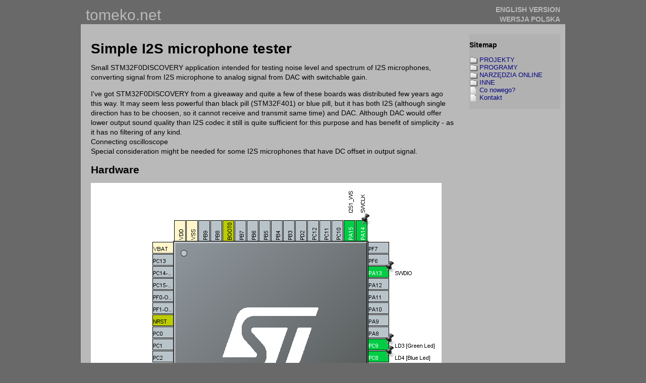

--- FILE ---
content_type: text/html
request_url: http://www.tomeko.net/projects/I2S_test/?lang=pl
body_size: 3842
content:
<!DOCTYPE html PUBLIC "-//W3C//DTD HTML 4.01 Transitional//EN">
<html>
<head>
<META content="text/html; charset=ISO-8859-2" http-equiv="content-type">
<meta name="robots" content="index,follow">
<META NAME="Keywords" CONTENT="I2S, microphone, STM32">
<meta name="viewport" content="width=device-width, initial-scale=1">
<META NAME="Author" CONTENT="Tomasz Ostrowski">
<META name="description" content="Simple I2S microphone tester using STM32F0DISCOVERY board">  
<link rel="stylesheet" type="text/css" media="only screen and (max-width: 959px)" href="../../css/mobile.css" />
<link rel="stylesheet" type="text/css" media="only screen and (min-width: 960px)" href="../../css/main.css" />
<script type="text/javascript" src="../../tree.js"></script>


<title>I2S microphone tester</title>  
</head>
<body class="eupopup eupopup-bottomleft eupopup-style-compact">

<div id="wrap">
<div id="header">
<div id="header_l">
  <a href="../../index.php?lang=pl">tomeko.net</a>
</div>
<div id="header_r"><A HREF="?lang=en" TARGET="_self"><strong>ENGLISH VERSION</strong></A><br><A HREF="?lang=pl" TARGET="_self"><strong>WERSJA POLSKA</strong></A></div>      
</div>


<div id="main">
<h1>Simple I2S microphone tester</h1>
  <p>
  Small STM32F0DISCOVERY application intended for testing noise level and spectrum of I2S microphones, converting signal
  from I2S microphone to analog signal from DAC with switchable gain.
  </p>
  <p>
  I've got STM32F0DISCOVERY from a giveaway and quite a few of these boards was distributed few years ago this way.
  It may seem less powerful than black pill (STM32F401) or blue pill, but it has both I2S (although single direction has to be choosen, so
  it cannot receive and transmit same time) and DAC. Although DAC would offer lower output sound quality than I2S codec it still is quite
  sufficient for this purpose and has benefit of simplicity - as it has no filtering of any kind.
  <br>
  Connecting oscilloscope 
  <br>Special consideration might be needed for
  some I2S microphones that have DC offset in output signal. 
  </p>
  <h2>Hardware</h2>
  <p>
    <img src="I2S_test_pinout.png" alt="STM32FO I2S test">
    <br>
    DAC is configured with output buffer - this would allow to drive headphones directly, but as it still has quite limited current - 1.5 kOhm or larger resistor
    should be used in series.
    <br>
    INP441 seems to be quite popular I2S microphone at the moment with inexpensive mini boards available (~2.50). L/R pin can be left unconnected for this application,
    so just 3 I2S pins and power (3.3V) are needed.
    <br>
    <img src="INP441_1.jpg" alt="INP441"><img src="INP441_2.jpg" alt="INP441">
    <br>
    User interface:
    <ul>
      <li>LED LD3 (at PC9) - blinking once per second when main loop is running</li>
      <li>LED LD4 (at PC8, blue, near reset button) - blinking with number of blinks indicating current gain level (1...12 where 1 = no gain, 12 = 11 bit shift)</li>
      <li>button B1 (blue) - switching between gain levels</li>
    </ul>
    <img src="STM32F0DISCOVERY.jpg" alt="STM32F0DISCOVERY">
    <br>
    Boards starts with maximum gain (shift by 11 bits) after reset as its main purpose is listening to microphone noise. This is fine for INP441 though
    just placing headphones near the microphone might create loopback in this case and signal from other microphone types might be distorted.
  </p>
  <h2>Compiling</h2>
  <p>
  Code was tested with GCC compiler bundled with EmBitz 1.11, though any version of arm-none-eabi-gcc would probably work.
  Path to GCC is defined inside run_make.bat file. If path contains spaces - use quotation marks. 
  <br>
  There is EmBitz project file included, but using it is not necesary as it uses run_make.bat/make/Makefile
  anyway, so IDE is actually only for code editing and debugging with STLinkUtil.exe/st-util.exe/OpenOCD. Path to GDB server can be defined through
  EmBitz Debug/Interfaces menu.
  </p>
  <h2>Source</h2>
  <p>
    <a href="I2S_test.zip">I2S_test.zip</a>
  </p>
  </div>
<div id="sidebar"><h3>Sitemap</h3>

<ul id="tree0" class="tree">

    <li ><a>PROJEKTY</a>
    <ul>
    <li><A HREF="../../programator.php?lang=pl" TARGET="_self">Programator FLASH 49F</A></li>
    <li><A HREF="../../termometr.php?lang=pl" TARGET="_self">Web thermometer</A></li>
    <li><A HREF="../../mikroserwer.php?lang=pl" TARGET="_self">Mikroserwer ISA</A></li>
    <li><a href="../../mikroserwerPIC.php?lang=pl" TARGET="_self">Mikroserwer PIC18F67J60</A></li>
    <li><A HREF="../../PCpilot.php?lang=pl" TARGET="_self">Pilot PC wg Igora Cesko</A></li>
    <li><A HREF="../../miniscope.php?lang=pl" TARGET="_self">Single chip mini-DSO</A></li>
    <li><A HREF="../../fastPICCDC.php?lang=pl" TARGET="_self">PIC USB CDC</A></li>
    <li><A HREF="../../pickit2.php?lang=pl" TARGET="_self">PICKIT 2</A></li>
    <li><A HREF="../../ARMboard.php?lang=pl" TARGET="_self">AT91SAM7S low cost board</A></li>
    <li><a href="../../dsoundscope/index.php?lang=pl" TARGET="_self">Oscyloskop DirectSound</a></li>    
    <li><a href="../../projects/dso138/index.php?lang=pl" TARGET="_self">DSO138</a></li>    
    <li><A HREF="../../miniscope_v2.php?lang=pl" TARGET="_self">Oscyloskop v2</A></li>
    <li><A HREF="../../miniscope_v2a.php?lang=pl" TARGET="_self">Oscyloskop v2a</A></li>
    <li><A HREF="../../miniscope_v2b/index.php?lang=pl" TARGET="_self">Oscyloskop v2b</A></li>
    <li><A HREF="../../miniscope_v2c/index.php?lang=pl" TARGET="_self">Oscyloskop v2c</A></li>
    <li><A HREF="../../miniscope_v2d/index.php?lang=pl" TARGET="_self">Oscyloskop v2d</A></li>
    <li><A HREF="../../miniscope_v2e/index.php?lang=pl" TARGET="_self">Oscyloskop v2e</A></li>
    <li><A HREF="../../miniscope_v2f/index.php?lang=pl" TARGET="_self">Oscyloskop v2f</A></li>
    <li><A HREF="../../miniscope_v2g/index.php?lang=pl" TARGET="_self">Oscyloskop v2g</A></li>
    <li><a href="../../miniscope_v3/index.php?lang=pl" TARGET="_self">Oscyloskop v3</a></li>    
    <li><a href="../../miniscope_v4/index.php?lang=pl" TARGET="_self">Oscyloskop v4</a></li>    
    <li><A HREF="../../misc.php?lang=pl" TARGET="_self">Różności</A></li>
    <li><A HREF="../../projects/TEA5767_radio/index.php?lang=pl" TARGET="_self">TEA5767 radio</A></li>    
    <li><A HREF="../../projects/RDA5807M_radio/index.php?lang=pl" TARGET="_self">RDA5807M radio</A></li>    
    <li><A HREF="../../projects/USB_1_wire_adapter/index.php?lang=pl" TARGET="_self">Konwerter USB/1-wire</A></li>    
    <li><A HREF="../../projects/metal_detector/index.php?lang=pl" TARGET="_self">Wykrywacz metalu</A></li>    
    <li><A HREF="../../projects/rtp_pager/index.php?lang=pl" TARGET="_self">RTP pager</A></li>    
    <li><A HREF="../../projects/rtp_pager_eth/index.php?lang=pl" TARGET="_self">RTP pager: eth</A></li>
    <li><A HREF="../../projects/esp32_rtp_pager/index.php?lang=pl" TARGET="_self">ESP32: RTP pager, Scream</A></li>                            
    <li><A HREF="../../projects/scream_eth/index.php?lang=pl" TARGET="_self">STM32: Scream</A></li>                            
    <li><A HREF="../../projects/stm32_sip/index.php?lang=pl" TARGET="_self">STM32: SIP UA</A></li>                            
    <li><A HREF="../../projects/logic_probe/index.php?lang=pl" TARGET="_self">Próbnik logiczny</A></li>                            
    <li><A HREF="../../uCboards.php?lang=pl" TARGET="_self">uC starterkits</A></li>
    <li><A HREF="../../semi_commercial/index.php?lang=pl" TARGET="_self">Semi-commercial</A></li>    
    </ul>
    </li>
    
    <li><a>PROGRAMY</a>
    <ul>
    <li><A HREF="../../freegg.php?lang=pl" TARGET="_self">Free GG</A></li>
    <li><A HREF="../../oterm.php?lang=pl" TARGET="_self">OTerm</A></li>
    <li><A HREF="../../software/JSONedit/index.php?lang=pl" TARGET="_self">JSONedit</A></li>
    <li><A HREF="../../software/LJSONedit/" TARGET="_self">LJSONedit</A></li>
    <li><A HREF="../../software/VideoPlayer/index.php?lang=pl" TARGET="_self">Video player</A></li>
    <li><A HREF="../../software/VideoPlayerMpv/index.php?lang=pl" TARGET="_self">Video player: mpv</A></li>
    <li><A HREF="../../software/SIPclient/index.php?lang=pl" TARGET="_self">Klient SIP</A></li>
    <li><A HREF="../../software/RawDiskViewer/index.php?lang=pl" TARGET="_self">RAW disk viewer</A></li>    
    <li><A HREF="../../software/CbxConverter/index.php?lang=pl" TARGET="_self">CbxConverter</A></li>    
    <li><A HREF="../../software/DumpViewer/index.php?lang=pl" TARGET="_self">DumpViewer</A></li>    
    <li><A HREF="../../software/CppCommentRemover/index.php?lang=pl" TARGET="_self">CppCommentRemover</A></li>    
    <li><A HREF="../../software/CH341A_tool/index.php?lang=pl" TARGET="_self">CH341A tool</A></li>    
    <li><A HREF="../../soft.php?lang=pl" TARGET="_self">Inne</A></li>
    </ul>
    </li>
    
    <li><a>NARZĘDZIA ONLINE</a>
    <ul>
    <li><a href="../../online_tools/base64.php?lang=pl" TARGET="_self">Base64 -&gt; HEX</a></li>
    <li><a href="../../online_tools/base32.php?lang=pl" TARGET="_self">Base32 -&gt; HEX</a></li>
    <li><a href="../../online_tools/base32hex.php?lang=pl" TARGET="_self">Base32hex -&gt; HEX</a></li>
    <li><a href="../../online_tools/ascii.php?lang=pl" TARGET="_self">ASCII -&gt; HEX</a></li>
    <li><a href="../../online_tools/ascii_uN.php?lang=pl" TARGET="_self">ASCII -&gt; u16/u32/u64 HEX</a></li>
    <li><a href="../../online_tools/hex_to_base64.php?lang=pl" TARGET="_self">HEX -&gt; Base64</a></li>
    <li><a href="../../online_tools/text_to_base64.php?lang=pl" TARGET="_self">Tekst -&gt; Base64</a></li>
    <li><a href="../../online_tools/hex_to_base32.php?lang=pl" TARGET="_self">HEX -&gt; Base32</a></li>
    <li><a href="../../online_tools/hex_to_base32hex.php?lang=pl" TARGET="_self">HEX -&gt; Base32hex</a></li>
    <li><a href="../../online_tools/hex_to_ascii.php?lang=pl" TARGET="_self">HEX -&gt; ASCII</a></li>
    <li><a href="../../online_tools/hex_to_dec.php?lang=pl" TARGET="_self">HEX -&gt; DEC</a></li>
    <li><a href="../../online_tools/hex_to_bitstream.php?lang=pl" TARGET="_self">HEX -&gt; bitstream</a></li>
    <li><a href="../../online_tools/dec_to_ascii.php?lang=pl" TARGET="_self">DEC -&gt; ASCII</a></li>
    <li><a href="../../online_tools/bin_to_32bit_hex.php?lang=pl" TARGET="_self">BIN &lt;-&gt; 32-bit hex</a></li>
    <li><a href="../../online_tools/md5.php?lang=pl" TARGET="_self">Kalkulator MD5</a></li>
    <li><a href="../../online_tools/sha1.php?lang=pl" TARGET="_self">Kalkulator SHA1</a></li>
    <li><a href="../../online_tools/regexp.php?lang=pl" TARGET="_self">Regular exp.</a></li>
    <li><a href="../../online_tools/cpp_text_escape.php?lang=pl" TARGET="_self">Tekst -&gt; Cpp</a></li>
    <li><a href="../../online_tools/cpp_unescape.php?lang=pl" TARGET="_self">Cpp -&gt; tekst</a></li>
    <li><a href="../../online_tools/pascal_escape.php?lang=pl" TARGET="_self">Tekst -&gt; Pascal</a></li>
    <li><a href="../../online_tools/hex_to_file.php?lang=pl" TARGET="_self">HEX -&gt; plik</a></li>
    <li><a href="../../online_tools/file_to_hex.php?lang=pl" TARGET="_self">Plik -&gt; HEX</a></li>
    <li><a href="../../online_tools/file_to_base64.php?lang=pl" TARGET="_self">Plik -&gt; Base64</a></li>
    <li><a href="../../online_tools/html_list_gen.php?lang=pl" TARGET="_self">Text -&gt; HTML ul</a></li>
    <li><a href="../../online_tools/images_to_html.php?lang=pl" TARGET="_self">Images -&gt; HTML</a></li>
    <li><a href="../../online_tools/crc8.php?lang=pl" TARGET="_self">CRC8</a></li>
    <li><a href="../../online_tools/wave_gen.php?lang=pl" TARGET="_self">WAVE generator</a></li>
    <li><a href="../../online_tools/samples_to_wav.php?lang=pl" TARGET="_self">Próbki -&gt; WAVE</a></li>
    <li><a href="../../online_tools/bin_decoder.php?lang=pl" TARGET="_self">Dekoder bin</a></li>
    <li><a href="../../online_tools/rc4.php?lang=pl" TARGET="_self">RC4</a></li>
    <li><a href="../../online_tools/xor.php?lang=pl" TARGET="_self">XOR</a></li>
    <li><a href="../../online_tools/inv.php?lang=pl" TARGET="_self">Negacja bitowa</a></li>    
    <li><a href="../../online_tools/par_resistors.php?lang=pl" TARGET="_self">Par. resistors search</a></li>
    <li><a href="../../online_tools/unique_str.php?lang=pl" TARGET="_self">Deduplicate / sort</a></li>
    <li><a href="../../online_tools/base64_to_PEM.php?lang=pl" TARGET="_self">Base64 -&gt; PEM</a></li>
    <li><a href="../../online_tools/PEM_to_base64.php?lang=pl" TARGET="_self">PEM -&gt; base64</a></li>
    <li><a href="../../online_tools/diskstats.php?lang=pl" TARGET="_self">/proc/diskstats</a></li>
    <li><a href="../../online_tools/json2xml/" TARGET="_self">JSON -&gt; XML</a></li>
    </ul>
    </li>
    

    <li><a>INNE</a>
      <ul>
        <li><a href="../../snippets.php?lang=pl">Code Snippets</a></li>
        <li><a href="../../other/sipp/sipp_cheatsheet.php?lang=pl">SIPp</a></li>
        <li><a href="../../other/SIPp-MinGW/index.php?lang=en">SIPp/MinGW</a></li>  
        <li><a href="../../other/pjsua/reg_fuzzer.php?lang=en">SIP reg fuzzer</a></li>  		
        <li><a href="../../other/linux/command_line_cheatsheet.php">Linux command line</a></li>
        <li><a href="../../other/lpt_winxp/lpt_winxp.php?lang=pl">LPT WinXP</a></li>
        <li><a href="../../other/avrdude/building_avrdude.php?lang=pl">Avrdude/MinGW</a></li>
        <li><a href="../../other/ESP8266/index.php?lang=pl">ESP8266</a></li>
        <li><a href="../../reviews/avr_nano/index.php?lang=pl">AVR nano / scope</a></li>
        <li><a href="../../reviews/index.php?lang=pl">Reviews / repairs</a></li>
      </ul>
    </li>
    <!-- <li><A HREF="../../linki.php?lang=pl" TARGET="_self">Linki</A></li> -->
    <li><A HREF="../../hist_strony.php?lang=pl" TARGET="_self">Co nowego?</A></li>
    <li><A HREF="../../contact2.php?lang=pl" TARGET="_self">Kontakt</A></li></ul>
<script type="text/javascript">
<!--
new tree("tree0");
//-->
</script>
<br> </div>    
    

<div id="footer">


</div>


<br>
      <br>

</div>
</body>
</html>



--- FILE ---
content_type: text/css
request_url: http://www.tomeko.net/css/main.css
body_size: 717
content:
body,
html {
  font-family: Helvetica, Arial, sans-serif;
  font-size: 14px;
  line-height: 140%;
  margin:0;
  padding:0;
  background:#696969;
  text-align:center;
  color:#000;

  min-height: 100%;
  margin-bottom: 1px;  
}
body {
  min-width:960px;
}

a {
  color: #050580;
}

a img {
  border: none;
}
	
#wrap {
  background:#B9B9B9;
  margin:0 auto;
  width:960px;
}

#header {
  background:#696969;
}

#header_l {
  float:left;
  text-align:left;
  font-size: 30px;
  margin:10px;
}

#header a {
  color:#B9B9B9;
  text-decoration:none;
}

#header_r {
  text-align:right;
  margin:10px;
}

#main {
  background:#B9B9B9;
  margin: 10px 10px 10px 10px;
  float:left;
  text-align:left;
  width:720px;
  min-height:480px;
}

/*ie hack (not see min-height)*/
* html #main {
  height: 480px;
}

#main {
  padding:0 10px;
}

#main pre {
  font-size: 12px;
}

.code { 
  font-family: courier, courier new, monospace;
}

#sidebar {
  font-size: 12px;
  line-height: 125%;
  text-align:left;
  background:#B1B1B1;
  margin: 10px 10px 10px 10px;
  float:right;
  width:180px;
}
#sidebar ul {
  margin-bottom:0;
}
#sidebar h3, #sidebar p {
  padding:0 10px 0 0;
}
#footer {
  background:#B9B9B9;
  position: relative;
	clear:both;
}
#footer p {
	padding:0px;
	margin:0;
}
#footer2 {
  background:#696969;
  position: relative;
	clear:both;
}
#footer2 p {
	padding:5px;
	margin:0;
}

.thumb {
  margin: 5px 5px 5px 5px;
}

ul.tree {
  display: block;
  margin-left: 0;
  padding-left: 0;
}

ul.tree ul {
  display: block;
  margin-left: 0;
  padding-left: 0;
  margin-top: 0;
  margin-bottom: 0;
}

ul.tree li {
  display: block;
  list-style-type: none;
  padding-left: 20px;
  font-size: 13px;
  background-image: url("../images/document.gif");
  background-position: left top;
  background-repeat: no-repeat;
}

ul.tree li a {
  text-decoration: none;
  cursor: pointer;
}

ul.tree li a.folder {

}

ul.tree li a.active {
  font-weight: bold;
}

ul.tree li a:hover {
  text-decoration: underline;
}
    



--- FILE ---
content_type: text/css
request_url: http://www.tomeko.net/css/mobile.css
body_size: 716
content:
body,
html {
  font-family: Helvetica, Arial, sans-serif;
  font-size: 16px;
  line-height: 140%;
  margin:0;
  padding:0;
  background:#696969;
  text-align:center;
  color:#000;

  min-height: 100%;
  margin-bottom: 1px;  
}

a {
  color: #050580;
}

a img {
  border: none;
}

img {
    max-width:100%;
}
	
#wrap {
  background:#B9B9B9;
  margin:0 auto;
  width:90%;
}

#header {
  background:#696969;
}

#header_l {
  float:left;
  text-align:left;
  font-size: 30px;
  margin:10px;
}

#header a {
  color:#B9B9B9;
  text-decoration:none;
}

#header_r {
  text-align:right;
  margin:10px;
}

#main {
  background:#B9B9B9;
  margin: 10px 10px 10px 10px;
  float:left;
  text-align:left;
  width:90%;
  min-height:480px;
}

/*ie hack (not see min-height)*/
* html #main {
  height: 480px;
}

#main {
  padding:0 10px;
}

#main pre {
  font-size: 16px;
}

.code { 
  font-family: courier, courier new, monospace;
}

#sidebar {
  font-size: 20px;
  line-height: 150%;
  text-align:left;
  background:#B1B1B1;
  margin: 10px 10px 10px 10px;
  float:right;
  width:300px;
}
#sidebar ul {
  margin-bottom:0;
}
#sidebar h3, #sidebar p {
  padding:0 10px 0 0;
}
#footer {
  background:#B9B9B9;
  position: relative;
	clear:both;
}
#footer p {
	padding:0px;
	margin:0;
}
#footer2 {
  background:#696969;
  position: relative;
	clear:both;
}
#footer2 p {
	padding:5px;
	margin:0;
}

.thumb {
  margin: 5px 5px 5px 5px;
}

ul.tree {
  display: block;
  margin-left: 0;
  padding-left: 0;
}

ul.tree ul {
  display: block;
  margin-left: 0;
  padding-left: 0;
  margin-top: 0;
  margin-bottom: 0;
}

ul.tree li {
  display: block;
  list-style-type: none;
  padding-left: 20px;
  font-size: 13px;
  background-image: url("../images/document.gif");
  background-position: left top;
  background-repeat: no-repeat;
}

ul.tree li a {
  text-decoration: none;
  cursor: pointer;
}

ul.tree li a.folder {

}

ul.tree li a.active {
  font-weight: bold;
}

ul.tree li a:hover {
  text-decoration: underline;
}
    

